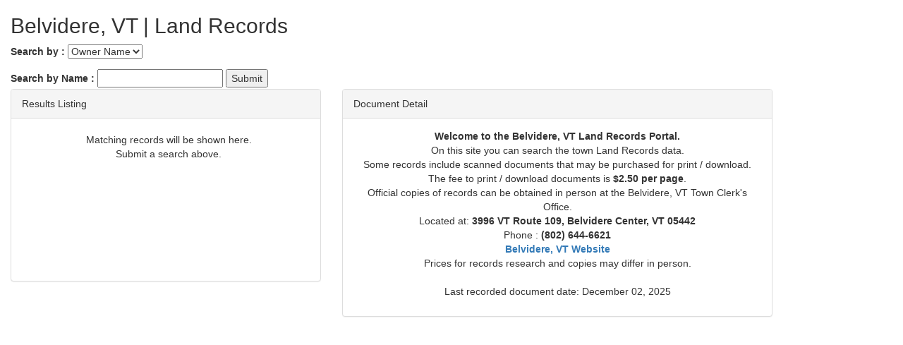

--- FILE ---
content_type: text/html; charset=UTF-8
request_url: https://belvidere.lr-1.com/
body_size: 2509
content:
<!DOCTYPE html>
<html lang="en-US">
	<head>
		<title>Belvidere, VT | Land Records</title>
		<meta charset="utf-8">
		<link rel="stylesheet" href="https://maxcdn.bootstrapcdn.com/bootstrap/3.4.1/css/bootstrap.min.css">
		<script src="https://ajax.googleapis.com/ajax/libs/jquery/3.5.1/jquery.min.js"></script>		
		<script src="https://js.stripe.com/v3/"></script>
		<script>
		
			var searchTypeSwitch;
		
		$(document).ready(function(){
			 // hide all the divs
			$('#BookPage').hide()
			$('#sequenceNumberDiv').hide()

			// Show and hide selected div
			$('#cases').change(function () {
				var value = this.value;
				searchTypeSwitch = this.value;
				$('#searchModuleDiv').hide()
				$('#BookPage').hide()
				$('#sequenceNumberDiv').hide()
				$('#' + this.value).show();
				console.log(searchTypeSwitch);
			});
			
			$("#searchModule").on("submit", function(event){
				event.preventDefault();
				searchTypeSwitch = "searchModuleDiv";
				var searchStr = $('#searchString').val();
				
				if (searchStr.length < 2) {
				  alert("Search Input must be at least 2 characters.")
				}
				else{
					$("#result").html("<p style='text-align:center;'><img src='Load1.gif' width='200px' height='200px'></p>");
					var formValues= $(this).serialize();
					var actionUrl = $(this).attr("action");
					
					$.post(actionUrl, formValues, function(data){
						// Display the returned data in browser
						$("#result").html(data);				
					});
				}
			});
			
			$("#searchBookPage").on("submit", function(event){
				event.preventDefault();
				
				var bookNum = $('#bookNum').val();
				var pageNum = $('#pageNum').val();
				
				if (bookNum.length < 1 && pageNum.length < 1) {
				  alert("Search Input cannot be blank.")
				}
				else{
					$("#result").html("<p style='text-align:center;'><img src='Load1.gif' width='200px' height='200px'></p>");
					var formValues= $(this).serialize();
					var actionUrl = $(this).attr("action");
					
					$.post(actionUrl, formValues, function(data){
						// Display the returned data in browser
						$("#result").html(data);				
					});
				}
				
			});
			
			$("#sequenceNumber").on("submit", function(event){
				event.preventDefault();
				
				var seqNo = $('#seqNo').val();
				
				if (seqNo.length < 1) {
				  alert("Search Input cannot be blank.")
				}
				else{
					$("#result").html("<p style='text-align:center;'><img src='Load1.gif' width='200px' height='200px'></p>");
					var formValues= $(this).serialize();
					var actionUrl = $(this).attr("action");
					
					$.post(actionUrl, formValues, function(data){
						// Display the returned data in browser
						$("#result").html(data);
					});
				}
			});
			
			$("#result,#record").on("click", "a", function(){
				  
				  var dest = $(this).attr("dest");
				  if(dest == "gr")
				  {
					  
						   //var txt = $(this).text();  
					   var txt = $(this).attr("seqNo");
					  
					 					  
					  console.log(txt);
					  event.preventDefault();
					  $("#record").html("<p style='text-align:center;'><img src='Load1.gif' width='200px' height='200px'></p>");
				      $.post("getRecord.php",{ seqNo: txt }, function(data){
					  $("#record").html(data);
					  });
				  }  
				  else if(dest == "grpg")
				  {
					  event.preventDefault();
					  var pg = $(this).attr("pg");
					  var searchStr = $("#searchString").val();
					  var bookNum = $('#bookNum').val();
					  var pageNum = $('#pageNum').val();
					  var seqNo = $('#seqNo').val();
					  var searchsearchType = searchTypeSwitch;
					  console.log(searchTypeSwitch);
					  $("#result").html("<p style='text-align:center;'><img src='Load1.gif' width='200px' height='200px'></p>");
				      console.log(txt+" "+pg);
					  $.post("search1.php",{ page: pg, searchString: searchStr, bookNum: bookNum, pageNum: pageNum, seqNo: seqNo, searchType: searchsearchType }, function(data){
					  $("#result").html(data);
					  });
				  } 
			  });
			  
			  $("#record").on("click", "a", function(){
				  var dest = $(this).attr("dest");
				  if(dest == "imgn")
				  {
					  var imno = $(this).attr("imnum");
					  var seqno = $(this).attr("seqno");
					  event.preventDefault();
					  $("#recordImg").html("<p style='text-align:center;'><img src='Load1.gif' width='200px' height='200px'></p>");
				      console.log(dest+" "+seqno+ " "+imno);
					  $.post("getRecord.php",{ seqNo: seqno, imageNo: imno }, function(data){
					  $("#record").html(data);
					  });
				  }  
				  if(dest == "pur")
				  {
					  var seqno = $(this).attr("seqno");
					  var purchaseLowPage = parseInt($("#pageRangeLow").val());
					  var purchaseHighPage = parseInt($("#pageRangeHigh").val());
					  var documentTotalPages = parseInt($("#pageRangeHigh").attr("max"));
					  if (purchaseHighPage < purchaseLowPage)
						{alert("The first number in the selected page range must be less than or equal to the second.");}
					  else if( purchaseHighPage > documentTotalPages)
						{alert("The second number in the selected page range must not exceed the total pages of the document.");}
					  else if ( purchaseLowPage < 1 || purchaseLowPage > documentTotalPages)
						{alert("The first number in the select page range must be greater than zero and not exceed the total pages of the document.");}
					  else
					  {					  
						  event.preventDefault();
						  $("#recordImg").html("<p style='text-align:center;'><img src='Load1.gif' width='200px' height='200px'></p>");
						  console.log(dest+" "+seqno+" High: "+purchaseHighPage+ " Low: "+purchaseLowPage+ " Max: "+documentTotalPages);
						  $.post("purchase.php",{ seqNo: seqno, purchaseLowPage, purchaseHighPage }, function(data){
						  $("#record").html(data);
						  });
					  }
				  }
				});
		});
		
		
		</script>
		<style>
		td {
			font-size: 11px;
		}
		td form input {
		  background: none!important;
		  border: none;
		  padding: 0!important;
		  color: #069;
		  text-decoration: underline;
		  cursor: pointer;
		}
		</style>
	</head>
	<body>
		
		<div class="container-fluid"  >
			<div  class="row">
				<div  class="col-md-6">
				<h2 >Belvidere, VT | Land Records</h2>
						
					<label for="cases"> Search by : </label> 
					<select name="cases" id="cases" class="form-group">
						<option value="searchModuleDiv">Owner Name</option>
						<option value="BookPage">Book &amp; Page</option>
						<option value="sequenceNumberDiv">Sequence #</option>
					</select>
					<div id="searchModuleDiv">
						<form id='searchModule' action='search1.php' method='post'>
							<label for="searchString">Search by Name : </label> <input type="text" id="searchString" name="searchString" value=""> 	
							<input type="hidden" id="searchType" name="searchType" value="searchModuleDiv">
							<input type="submit" value="Submit">
						</form>	
					</div>
					<div id="BookPage">
						<form id='searchBookPage' action='search1.php' method='post'>
							<label for="bookNum"> Book # : </label> <input type="text" id="bookNum" name="bookNum" value="">
							<label for="pageNum"> Page # : </label> <input type="text" id="pageNum" name="pageNum" value="">
							 <input type="hidden" id="searchType" name="searchType" value="BookPage">
							<input type="submit" value="Submit">
						</form>	
					</div>
					<div id="sequenceNumberDiv">
						<form id='sequenceNumber' action='search1.php' method='post'>
							<label for="seqNo"> Sequence # : </label> <input type="text" id="seqNo" name="seqNo" value=""> 	
							<input type="hidden" id="searchType" name="searchType" value="sequenceNumberDiv">
							<input type="submit" value="Submit">
						</form>	
					</div>
				</div>
			</div>
			<div class="row full">
				<div id="sidebar" class="col-md-2" style="width: 470px;">
					<div class="panel panel-default">
						<div class="panel-heading">Results Listing</div>
						<div class="panel-body" id="result" style="padding:0;">
							<p style="text-align:center;"><br>&nbsp;&nbsp;Matching records will be shown here. <br>&nbsp;&nbsp;Submit a search above.<br><br><br><br><br><br><br><br><br></p>
						</div>
					</div>
				</div>
				<div id="main" class="col-md-6" >
					<div class="row">
						<div class="col-sm-12">
							<div class="panel panel-default">
								<div class="panel-heading">Document Detail</div>
								<div class="panel-body" id="record">
									<p style="text-align:center;"><b>Welcome to the Belvidere, VT Land Records Portal. </b><br>
									On this site you can search the town Land Records data.<br>
									Some records include scanned documents that may be purchased for print / download.<br>
									The fee to print / download documents is <b>$2.50 per page</b>.<br>
									Official copies of records can be obtained in person at the Belvidere, VT Town Clerk's Office.<br>
									Located at: <b>3996 VT Route 109, Belvidere Center, VT 05442</b><br>
									Phone : <b>(802) 644-6621</b><br>
									<b><a href="None Available">Belvidere, VT Website</a></b><br>
									Prices for records research and copies may differ in person.<br><br>
									Last recorded document date: December 02, 2025</p></p>
								</div>
							</div>
						</div>
					</div>
				</div>
			</div>
		</div>
	</body>
</html>